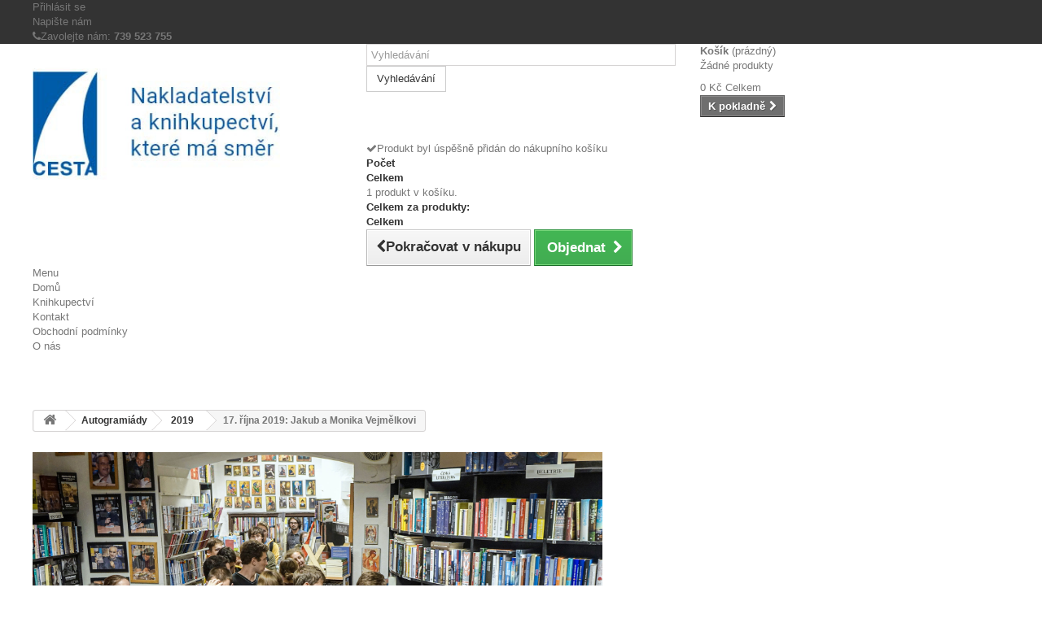

--- FILE ---
content_type: text/html; charset=utf-8
request_url: https://cestabrno.cz/content/33--rijna-2019-jakub-a-monika-vejmelkovi
body_size: 5765
content:
<!DOCTYPE HTML>
<!--[if lt IE 7]> <html class="no-js lt-ie9 lt-ie8 lt-ie7" lang="cs-cz"><![endif]-->
<!--[if IE 7]><html class="no-js lt-ie9 lt-ie8 ie7" lang="cs-cz"><![endif]-->
<!--[if IE 8]><html class="no-js lt-ie9 ie8" lang="cs-cz"><![endif]-->
<!--[if gt IE 8]> <html class="no-js ie9" lang="cs-cz"><![endif]-->
<html lang="cs-cz">
	<head>
		<meta charset="utf-8" />
		<title>17. října 2019: Jakub a Monika Vejmělkovi - Nakladatelství Cesta</title>
						<meta name="generator" content="PrestaShop" />
		<meta name="robots" content="noindex,follow" />
		<meta name="viewport" content="width=device-width, minimum-scale=0.25, maximum-scale=1.6, initial-scale=1.0" />
		<meta name="apple-mobile-web-app-capable" content="yes" />
		<link rel="icon" type="image/vnd.microsoft.icon" href="/img/favicon.ico?1759321600" />
		<link rel="shortcut icon" type="image/x-icon" href="/img/favicon.ico?1759321600" />
														<link rel="stylesheet" href="/themes/default-bootstrap/css/global.css" type="text/css" media="all" />
																<link rel="stylesheet" href="/themes/default-bootstrap/css/autoload/highdpi.css" type="text/css" media="all" />
																<link rel="stylesheet" href="/themes/default-bootstrap/css/autoload/responsive-tables.css" type="text/css" media="all" />
																<link rel="stylesheet" href="/themes/default-bootstrap/css/autoload/uniform.default.css" type="text/css" media="all" />
																<link rel="stylesheet" href="/themes/default-bootstrap/css/cms.css" type="text/css" media="all" />
																<link rel="stylesheet" href="/themes/default-bootstrap/css/modules/blockbestsellers/blockbestsellers.css" type="text/css" media="all" />
																<link rel="stylesheet" href="/themes/default-bootstrap/css/modules/blockcart/blockcart.css" type="text/css" media="all" />
																<link rel="stylesheet" href="/js/jquery/plugins/bxslider/jquery.bxslider.css" type="text/css" media="all" />
																<link rel="stylesheet" href="/themes/default-bootstrap/css/modules/blocksearch/blocksearch.css" type="text/css" media="all" />
																<link rel="stylesheet" href="/js/jquery/plugins/autocomplete/jquery.autocomplete.css" type="text/css" media="all" />
																<link rel="stylesheet" href="/themes/default-bootstrap/css/product_list.css" type="text/css" media="all" />
																<link rel="stylesheet" href="/themes/default-bootstrap/css/modules/blockcategories/blockcategories.css" type="text/css" media="all" />
																<link rel="stylesheet" href="/themes/default-bootstrap/css/modules/blockcontact/blockcontact.css" type="text/css" media="all" />
																<link rel="stylesheet" href="/themes/default-bootstrap/css/modules/blockmyaccountfooter/blockmyaccount.css" type="text/css" media="all" />
																<link rel="stylesheet" href="/themes/default-bootstrap/css/modules/blockspecials/blockspecials.css" type="text/css" media="all" />
																<link rel="stylesheet" href="/themes/default-bootstrap/css/modules/blocktags/blocktags.css" type="text/css" media="all" />
																<link rel="stylesheet" href="/themes/default-bootstrap/css/modules/blockuserinfo/blockuserinfo.css" type="text/css" media="all" />
																<link rel="stylesheet" href="/themes/default-bootstrap/css/modules/blockviewed/blockviewed.css" type="text/css" media="all" />
																<link rel="stylesheet" href="/themes/default-bootstrap/css/modules/homefeatured/homefeatured.css" type="text/css" media="all" />
																<link rel="stylesheet" href="/modules/themeconfigurator/css/hooks.css" type="text/css" media="all" />
																<link rel="stylesheet" href="/themes/default-bootstrap/css/modules/blocktopmenu/css/blocktopmenu.css" type="text/css" media="all" />
																<link rel="stylesheet" href="/themes/default-bootstrap/css/modules/blocktopmenu/css/superfish-modified.css" type="text/css" media="all" />
																<link rel="stylesheet" href="/modules/pays_ps/views/css/front-v102.css" type="text/css" media="all" />
																<link rel="stylesheet" href="/modules/minicslider/views/js/plugins/nivo-slider/nivo-slider.css" type="text/css" media="all" />
														<script type="text/javascript">
var CUSTOMIZE_TEXTFIELD = 1;
var FancyboxI18nClose = 'Zavř&iacute;t';
var FancyboxI18nNext = 'Dal&scaron;&iacute;';
var FancyboxI18nPrev = 'Předchoz&iacute;';
var ajax_allowed = true;
var baseDir = 'https://cestabrno.cz/';
var baseUri = 'https://cestabrno.cz/';
var blocksearch_type = 'top';
var contentOnly = false;
var currency = {"id":1,"name":"\u010cesk\u00e1 koruna","iso_code":"CZK","iso_code_num":"203","sign":"K\u010d","blank":"1","conversion_rate":"1.000000","deleted":"0","format":"2","decimals":"1","active":"1","prefix":"","suffix":" K\u010d","id_shop_list":null,"force_id":false};
var currencyBlank = 1;
var currencyFormat = 2;
var currencyRate = 1;
var currencySign = 'Kč';
var customizationIdMessage = 'Přizpůsobení #';
var delete_txt = 'Odstránit';
var freeProductTranslation = 'Zdarma!';
var freeShippingTranslation = 'Doručení zdarma!';
var generated_date = 1769912690;
var hasDeliveryAddress = false;
var id_lang = 2;
var img_dir = 'https://cestabrno.cz/themes/default-bootstrap/img/';
var isGuest = 0;
var isLogged = 0;
var isMobile = false;
var page_name = 'cms';
var priceDisplayMethod = 0;
var priceDisplayPrecision = 0;
var removingLinkText = 'odstranit tento produkt z košíku';
var roundMode = 2;
var search_url = 'https://cestabrno.cz/hledani';
var static_token = '5d261fe72fdc0cfb2702d8af6bf05edc';
var toBeDetermined = 'Bude determinováno';
</script>

						<script type="text/javascript" src="/js/jquery/jquery-1.11.0.min.js"></script>
						<script type="text/javascript" src="/js/jquery/jquery-migrate-1.2.1.min.js"></script>
						<script type="text/javascript" src="/js/jquery/plugins/jquery.easing.js"></script>
						<script type="text/javascript" src="/js/tools.js"></script>
						<script type="text/javascript" src="/themes/default-bootstrap/js/global.js"></script>
						<script type="text/javascript" src="/themes/default-bootstrap/js/autoload/10-bootstrap.min.js"></script>
						<script type="text/javascript" src="/themes/default-bootstrap/js/autoload/15-jquery.total-storage.min.js"></script>
						<script type="text/javascript" src="/themes/default-bootstrap/js/autoload/15-jquery.uniform-modified.js"></script>
						<script type="text/javascript" src="/themes/default-bootstrap/js/cms.js"></script>
						<script type="text/javascript" src="/themes/default-bootstrap/js/modules/blockcart/ajax-cart.js"></script>
						<script type="text/javascript" src="/js/jquery/plugins/jquery.scrollTo.js"></script>
						<script type="text/javascript" src="/js/jquery/plugins/jquery.serialScroll.js"></script>
						<script type="text/javascript" src="/js/jquery/plugins/bxslider/jquery.bxslider.js"></script>
						<script type="text/javascript" src="/js/jquery/plugins/autocomplete/jquery.autocomplete.js"></script>
						<script type="text/javascript" src="/themes/default-bootstrap/js/modules/blocksearch/blocksearch.js"></script>
						<script type="text/javascript" src="/themes/default-bootstrap/js/tools/treeManagement.js"></script>
						<script type="text/javascript" src="/modules/ganalytics/views/js/GoogleAnalyticActionLib.js"></script>
						<script type="text/javascript" src="/themes/default-bootstrap/js/modules/blocktopmenu/js/hoverIntent.js"></script>
						<script type="text/javascript" src="/themes/default-bootstrap/js/modules/blocktopmenu/js/superfish-modified.js"></script>
						<script type="text/javascript" src="/themes/default-bootstrap/js/modules/blocktopmenu/js/blocktopmenu.js"></script>
						<script type="text/javascript" src="/modules/minicslider/views/js/plugins/nivo-slider/jquery.nivo.slider.pack.js"></script>
							
			<script type="text/javascript">
				(window.gaDevIds=window.gaDevIds||[]).push('d6YPbH');
				(function(i,s,o,g,r,a,m){i['GoogleAnalyticsObject']=r;i[r]=i[r]||function(){
				(i[r].q=i[r].q||[]).push(arguments)},i[r].l=1*new Date();a=s.createElement(o),
				m=s.getElementsByTagName(o)[0];a.async=1;a.src=g;m.parentNode.insertBefore(a,m)
				})(window,document,'script','//www.google-analytics.com/analytics.js','ga');
				ga('create', 'UA-63262809-1', 'auto');
				ga('require', 'ec');</script>
<link rel="alternate" type="application/rss+xml" title="17. října 2019: Jakub a Monika Vejmělkovi - Nakladatelství Cesta" href="https://cestabrno.cz/modules/feeder/rss.php?id_category=0&amp;orderby=name&amp;orderway=asc" /><!-- dh42 CSS Module -->
	<style type="text/css">
		.content_scene_cat .content_scene_cat_bg {
    background: #464646 !important;
}

.block .title_block{
    
    margin-top:0px;
    
}

#block_top_menu{
    
    padding-bottom: 30px;
}

@media (min-width: 1200px){
.container {
    max-width: 1200px;
}
 
.theme-default .nivoSlider {
     margin-right: auto;
    margin-left: auto;
     max-width: 1200px;
     box-shadow: 0px 0px 0px 0px;
 }   
 #minic_slider{
     text-align: center;
 }
}
	</style>
<!-- /dh42 CSS Module -->


		<link rel="stylesheet" href="//fonts.googleapis.com/css?family=Open+Sans:300,600&amp;subset=latin,latin-ext" type="text/css" media="all" />
		<!--[if IE 8]>
		<script src="https://oss.maxcdn.com/libs/html5shiv/3.7.0/html5shiv.js"></script>
		<script src="https://oss.maxcdn.com/libs/respond.js/1.3.0/respond.min.js"></script>
		<![endif]-->  
	</head>
	<body id="cms" class="cms cms-33 cms--rijna-2019-jakub-a-monika-vejmelkovi hide-left-column hide-right-column lang_cs">
					<div id="page">
			<div class="header-container">
				<header id="header">
																										<div class="nav">
							<div class="container">
								<div class="row">
									<nav><!-- Block user information module NAV  -->
<div class="header_user_info">
			<a class="login" href="https://cestabrno.cz/my-account" rel="nofollow" title="Přihlášení k vašemu zákaznickému účtu">
			Přihlásit se
		</a>
	</div>
<!-- /Block usmodule NAV -->
<div id="contact-link" >
	<a href="https://cestabrno.cz/contact-us" title="Napište nám">Napište nám</a>
</div>
	<span class="shop-phone">
		<i class="icon-phone"></i>Zavolejte nám: <strong>739 523 755</strong>
	</span>
</nav>
								</div>
							</div>
						</div>
										<div>
						<div class="container">
							<div class="row">
								<div id="header_logo">
									<a href="https://cestabrno.cz/" title="Nakladatelství Cesta">
										<img class="logo img-responsive" src="https://cestabrno.cz/img/nakladatelstvi-cesta-logo-1633507009.jpg" alt="Nakladatelství Cesta" width="400" height="175"/>
									</a>
								</div>
								<!-- Block search module TOP -->
<div id="search_block_top" class="col-sm-4 clearfix">
	<form id="searchbox" method="get" action="//cestabrno.cz/hledani" >
		<input type="hidden" name="controller" value="search" />
		<input type="hidden" name="orderby" value="position" />
		<input type="hidden" name="orderway" value="desc" />
		<input class="search_query form-control" type="text" id="search_query_top" name="search_query" placeholder="Vyhledávání" value="" />
		<button type="submit" name="submit_search" class="btn btn-default button-search">
			<span>Vyhledávání</span>
		</button>
	</form>
</div>
<!-- /Block search module TOP -->
<!-- MODULE Block cart -->
<div class="col-sm-4 clearfix">
	<div class="shopping_cart">
		<a href="https://cestabrno.cz/quick-order" title="Zobrazit můj nákupní košík" rel="nofollow">
			<b>Košík</b>
			<span class="ajax_cart_quantity unvisible">0</span>
			<span class="ajax_cart_product_txt unvisible">x</span>
			<span class="ajax_cart_product_txt_s unvisible">Produkty</span>
			<span class="ajax_cart_total unvisible">
							</span>
			<span class="ajax_cart_no_product">(prázdný)</span>
					</a>
					<div class="cart_block block exclusive">
				<div class="block_content">
					<!-- block list of products -->
					<div class="cart_block_list">
												<p class="cart_block_no_products">
							Žádné produkty
						</p>
																		<div class="cart-prices">
							<div class="cart-prices-line first-line">
								<span class="price cart_block_shipping_cost ajax_cart_shipping_cost unvisible">
																			 Bude determinováno																	</span>
								<span class="unvisible">
									Doručení
								</span>
							</div>
																					<div class="cart-prices-line last-line">
								<span class="price cart_block_total ajax_block_cart_total">0 Kč</span>
								<span>Celkem</span>
							</div>
													</div>
						<p class="cart-buttons">
							<a id="button_order_cart" class="btn btn-default button button-small" href="https://cestabrno.cz/quick-order" title="K pokladně" rel="nofollow">
								<span>
									K pokladně<i class="icon-chevron-right right"></i>
								</span>
							</a>
						</p>
					</div>
				</div>
			</div><!-- .cart_block -->
			</div>
</div>

	<div id="layer_cart">
		<div class="clearfix">
			<div class="layer_cart_product col-xs-12 col-md-6">
				<span class="cross" title="Zavřít okno"></span>
				<span class="title">
					<i class="icon-check"></i>Produkt byl úspěšně přidán do nákupního košíku
				</span>
				<div class="product-image-container layer_cart_img">
				</div>
				<div class="layer_cart_product_info">
					<span id="layer_cart_product_title" class="product-name"></span>
					<span id="layer_cart_product_attributes"></span>
					<div>
						<strong class="dark">Počet</strong>
						<span id="layer_cart_product_quantity"></span>
					</div>
					<div>
						<strong class="dark">Celkem</strong>
						<span id="layer_cart_product_price"></span>
					</div>
				</div>
			</div>
			<div class="layer_cart_cart col-xs-12 col-md-6">
				<span class="title">
					<!-- Plural Case [both cases are needed because page may be updated in Javascript] -->
					<span class="ajax_cart_product_txt_s  unvisible">
						<span class="ajax_cart_quantity">0</span> ks zboží.
					</span>
					<!-- Singular Case [both cases are needed because page may be updated in Javascript] -->
					<span class="ajax_cart_product_txt ">
						1 produkt v košíku.
					</span>
				</span>
				<div class="layer_cart_row">
					<strong class="dark">
						Celkem za produkty:
											</strong>
					<span class="ajax_block_products_total">
											</span>
				</div>

								<div class="layer_cart_row">
					<strong class="dark unvisible">
						Celkem za doručení:&nbsp;					</strong>
					<span class="ajax_cart_shipping_cost unvisible">
													 Bude determinováno											</span>
				</div>
								<div class="layer_cart_row">
					<strong class="dark">
						Celkem
											</strong>
					<span class="ajax_block_cart_total">
											</span>
				</div>
				<div class="button-container">
					<span class="continue btn btn-default button exclusive-medium" title="Pokračovat v nákupu">
						<span>
							<i class="icon-chevron-left left"></i>Pokračovat v nákupu
						</span>
					</span>
					<a class="btn btn-default button button-medium"	href="https://cestabrno.cz/quick-order" title="Objednat" rel="nofollow">
						<span>
							Objednat<i class="icon-chevron-right right"></i>
						</span>
					</a>
				</div>
			</div>
		</div>
		<div class="crossseling"></div>
	</div> <!-- #layer_cart -->
	<div class="layer_cart_overlay"></div>

<!-- /MODULE Block cart -->
	<!-- Menu -->
	<div id="block_top_menu" class="sf-contener clearfix col-lg-12">
		<div class="cat-title">Menu</div>
		<ul class="sf-menu clearfix menu-content">
			<li><a href="/index.php" title="Domů">Domů</a></li>
<li><a href="https://cestabrno.cz/content/7-knihkupectvi-cesta-brno" title="Knihkupectv&iacute;">Knihkupectv&iacute;</a></li>
<li><a href="https://cestabrno.cz/content/4-o-nas-kontakt-cesta-brno" title="Kontakt">Kontakt</a></li>
<li><a href="https://cestabrno.cz/content/3-obchodni-podminky-cestabrno" title="Obchodn&iacute; podm&iacute;nky">Obchodn&iacute; podm&iacute;nky</a></li>
<li><a href="https://cestabrno.cz/content/29-o-nas" title="O n&aacute;s">O n&aacute;s</a></li>

					</ul>
	</div>
	<!--/ Menu -->

<link href="https://cestabrno.cz/modules/bavideotab/views/css/hookcss16.css" rel="stylesheet" type="text/css"/>

<script type="text/javascript" src="https://cestabrno.cz/modules/bavideotab/views/js/videopopup.js"></script>                 

    <script type="text/javascript">
    $(window).load(function() {
        $('#slider').nivoSlider({
            effect: 'fade', 
            slices: 15, 
            boxCols: 8, 
            boxRows: 4, 
            animSpeed: 500, 
            pauseTime: 3000, 
            startSlide: 0,
            directionNav: true, 
            controlNav: false, 
            controlNavThumbs: false,
            pauseOnHover: true, 
            manualAdvance: false, 
            prevText: 'Prev', 
            nextText: 'Next', 
            randomStart: false        });
    });
    </script>   
							</div>
						</div>
					</div>
				</header>
			</div>
			<div class="columns-container">
				<div id="columns" class="container">
											
<!-- Breadcrumb -->
<div class="breadcrumb clearfix">
	<a class="home" href="https://cestabrno.cz/" title="Zpět na hlavn&iacute; str&aacute;nku"><i class="icon-home"></i></a>
			<span class="navigation-pipe">&gt;</span>
					<span class="navigation_page"><span class="navigation_end"><span itemscope itemtype="http://data-vocabulary.org/Breadcrumb"><a itemprop="url" href="https://cestabrno.cz/content/category/5-autogramiady" ><span itemprop="title">Autogrami&aacute;dy</span></a></span><span class="navigation-pipe">></span><span itemscope itemtype="http://data-vocabulary.org/Breadcrumb"><a itemprop="url" href="https://cestabrno.cz/content/category/12-2019" ><span itemprop="title">2019</span></a></span></span><span class="navigation-pipe">></span> <span class="navigation_product">17. ř&iacute;jna 2019: Jakub a Monika Vejmělkovi</span></span>
			</div>
<!-- /Breadcrumb -->

										<div id="slider_row" class="row">
																	</div>
					<div class="row">
																		<div id="center_column" class="center_column col-xs-12 col-sm-12">
			<div class="rte">
		<p><img src="https://cestabrno.cz/img/cms/DSC08030.jpg" alt="" width="700" height="495" /></p>
<p><img src="https://cestabrno.cz/img/cms/DSC08037.jpg" alt="" width="700" height="495" /></p>
<p><img src="https://cestabrno.cz/img/cms/DSC08041.jpg" alt="" width="700" height="495" /></p>
<p><img src="https://cestabrno.cz/img/cms/DSC08047.jpg" alt="" width="700" height="495" /></p>
<p><img src="https://cestabrno.cz/img/cms/DSC08053.jpg" alt="" width="700" height="495" /></p>
<p><img src="https://cestabrno.cz/img/cms/DSC08056.jpg" alt="" width="700" height="495" /></p>
<p><img src="https://cestabrno.cz/img/cms/DSC08063.jpg" alt="" width="700" height="495" /></p>
<p><img src="https://cestabrno.cz/img/cms/DSC08068.jpg" alt="" width="700" height="495" /></p>
<p><img src="https://cestabrno.cz/img/cms/DSC08078.jpg" alt="" width="700" height="495" /></p>
<p><img src="https://cestabrno.cz/img/cms/DSC08081.jpg" alt="" width="700" height="495" /></p>
<p><img src="https://cestabrno.cz/img/cms/plak%C3%A1t%20Cesta%20podzimem%20_02%20(1).jpg" alt="" width="615" height="870" /></p>
	</div>
<br />
					</div><!-- #center_column -->
										</div><!-- .row -->
				</div><!-- #columns -->
			</div><!-- .columns-container -->
							<!-- Footer -->
				<div class="footer-container">
					<footer id="footer"  class="container">
						<div class="row"><section id="social_block" class="pull-right">
	<ul>
					<li class="facebook">
				<a class="_blank" href="https://www.facebook.com/cestabrno">
					<span>Facebook</span>
				</a>
			</li>
									<li class="rss">
				<a class="_blank" href="http://cestabrno.cz/modules/feeder/rss.php">
					<span>RSS</span>
				</a>
			</li>
		                                        	</ul>
    <h4>Následujte nás</h4>
</section>
<div class="clearfix"></div>
<!-- Block myaccount module -->
<section class="footer-block col-xs-12 col-sm-4">
	<h4><a href="https://cestabrno.cz/my-account" title="Správa mého zákaznického účtu" rel="nofollow">Můj účet</a></h4>
	<div class="block_content toggle-footer">
		<ul class="bullet">
			<li><a href="https://cestabrno.cz/order-history" title="Moje objednávky" rel="nofollow">Moje objednávky</a></li>
			<li><a href="https://cestabrno.cz/order-follow" title="Moje vrácené produkty" rel="nofollow">Moje vrácené produkty</a></li>			<li><a href="https://cestabrno.cz/credit-slip" title="Moje dobropisy" rel="nofollow">Moje dobropisy</a></li>
			<li><a href="https://cestabrno.cz/addresses" title="Moje adresy" rel="nofollow">Moje adresy</a></li>
			<li><a href="https://cestabrno.cz/identity" title="Správa mých osobních informací" rel="nofollow">Osobní údaje</a></li>
			<li><a href="https://cestabrno.cz/discount" title="Moje slevové kupóny" rel="nofollow">Moje slevové kupóny</a></li>			
            		</ul>
	</div>
</section>
<!-- /Block myaccount module -->
<!-- MODULE Block contact infos -->
<section id="block_contact_infos" class="footer-block col-xs-12 col-sm-4">
	<div>
        <h4>Kontakt</h4>
        <ul class="toggle-footer">
                        	<li>
            		<i class="icon-map-marker"></i>Nakladatelství Cesta, Trpín 73, 569 74 Trpín            	</li>
                                    	<li>
            		<i class="icon-phone"></i>Zavolejte nám: 
            		<span>724 274 777</span>
            	</li>
                                    	<li>
            		<i class="icon-envelope-alt"></i>E-mail: 
            		<span><a href="&#109;&#97;&#105;&#108;&#116;&#111;&#58;%63%65%73%74%61%6e%61%6b%6c@%76%6f%6c%6e%79.%63%7a" >&#x63;&#x65;&#x73;&#x74;&#x61;&#x6e;&#x61;&#x6b;&#x6c;&#x40;&#x76;&#x6f;&#x6c;&#x6e;&#x79;&#x2e;&#x63;&#x7a;</a></span>
            	</li>
                    </ul>
    </div>
</section>
<!-- /MODULE Block contact infos -->

				<script type="text/javascript">
					ga('send', 'pageview');
				</script><script type="text/javascript">
/* <![CDATA[ */
var google_conversion_id = 938481266;
var google_custom_params = window.google_tag_params;
var google_remarketing_only = true;
/* ]]> */
</script>
<script type="text/javascript" src="//www.googleadservices.com/pagead/conversion.js">
</script>
<noscript>
<div style="display:inline;">
<img height="1" width="1" style="border-style:none;" alt="" src="//googleads.g.doubleclick.net/pagead/viewthroughconversion/938481266/?value=0&amp;guid=ON&amp;script=0"/>
</div>
</noscript></div>
					</footer>
				</div><!-- #footer -->
					</div><!-- #page --><!-- #page -->


	 <!-- #body -->
<!-- #html --><!-- #body -->
</body></html>